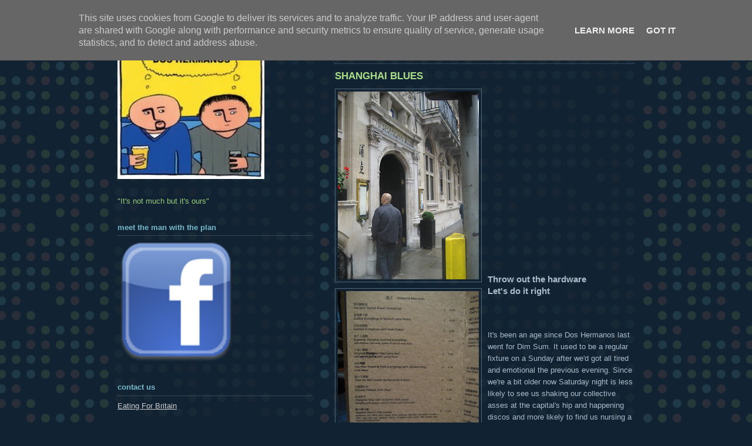

--- FILE ---
content_type: text/html; charset=UTF-8
request_url: http://www.doshermanos.co.uk/2008/08/shanghai-blues.html
body_size: 16230
content:
<!DOCTYPE html PUBLIC "-//W3C//DTD XHTML 1.0 Strict//EN" "http://www.w3.org/TR/xhtml1/DTD/xhtml1-strict.dtd">

<html xmlns="http://www.w3.org/1999/xhtml" xml:lang="en" lang="en">

<head>

  <title>DOS HERMANOS: GO EVERYWHERE, EAT EVERYTHING: SHANGHAI BLUES</title>

  <meta name="description" content="Dos Hermanos: we go everywhere, we eat everything" />
  <meta name="keywords" content="London, World, Restaurants, Eating, Food, Spain, Jamon, Bengali, Welsh, Blog" />
  <script type="text/javascript">(function() { (function(){function b(g){this.t={};this.tick=function(h,m,f){var n=f!=void 0?f:(new Date).getTime();this.t[h]=[n,m];if(f==void 0)try{window.console.timeStamp("CSI/"+h)}catch(q){}};this.getStartTickTime=function(){return this.t.start[0]};this.tick("start",null,g)}var a;if(window.performance)var e=(a=window.performance.timing)&&a.responseStart;var p=e>0?new b(e):new b;window.jstiming={Timer:b,load:p};if(a){var c=a.navigationStart;c>0&&e>=c&&(window.jstiming.srt=e-c)}if(a){var d=window.jstiming.load;
c>0&&e>=c&&(d.tick("_wtsrt",void 0,c),d.tick("wtsrt_","_wtsrt",e),d.tick("tbsd_","wtsrt_"))}try{a=null,window.chrome&&window.chrome.csi&&(a=Math.floor(window.chrome.csi().pageT),d&&c>0&&(d.tick("_tbnd",void 0,window.chrome.csi().startE),d.tick("tbnd_","_tbnd",c))),a==null&&window.gtbExternal&&(a=window.gtbExternal.pageT()),a==null&&window.external&&(a=window.external.pageT,d&&c>0&&(d.tick("_tbnd",void 0,window.external.startE),d.tick("tbnd_","_tbnd",c))),a&&(window.jstiming.pt=a)}catch(g){}})();window.tickAboveFold=function(b){var a=0;if(b.offsetParent){do a+=b.offsetTop;while(b=b.offsetParent)}b=a;b<=750&&window.jstiming.load.tick("aft")};var k=!1;function l(){k||(k=!0,window.jstiming.load.tick("firstScrollTime"))}window.addEventListener?window.addEventListener("scroll",l,!1):window.attachEvent("onscroll",l);
 })();</script><script type="text/javascript">function a(){var b=window.location.href,c=b.split("?");switch(c.length){case 1:return b+"?m=1";case 2:return c[1].search("(^|&)m=")>=0?null:b+"&m=1";default:return null}}var d=navigator.userAgent;if(d.indexOf("Mobile")!=-1&&d.indexOf("WebKit")!=-1&&d.indexOf("iPad")==-1||d.indexOf("Opera Mini")!=-1||d.indexOf("IEMobile")!=-1){var e=a();e&&window.location.replace(e)};
</script><meta http-equiv="Content-Type" content="text/html; charset=UTF-8" />
<meta name="generator" content="Blogger" />
<link rel="icon" type="image/vnd.microsoft.icon" href="https://www.blogger.com/favicon.ico"/>
<link rel="alternate" type="application/atom+xml" title="DOS HERMANOS: GO EVERYWHERE, EAT EVERYTHING - Atom" href="http://www.doshermanos.co.uk/feeds/posts/default" />
<link rel="alternate" type="application/rss+xml" title="DOS HERMANOS: GO EVERYWHERE, EAT EVERYTHING - RSS" href="http://www.doshermanos.co.uk/feeds/posts/default?alt=rss" />
<link rel="service.post" type="application/atom+xml" title="DOS HERMANOS: GO EVERYWHERE, EAT EVERYTHING - Atom" href="https://www.blogger.com/feeds/21993365/posts/default" />
<link rel="alternate" type="application/atom+xml" title="DOS HERMANOS: GO EVERYWHERE, EAT EVERYTHING - Atom" href="http://www.doshermanos.co.uk/feeds/7620665240514002876/comments/default" />
<link rel="stylesheet" type="text/css" href="https://www.blogger.com/static/v1/v-css/1601750677-blog_controls.css"/>
<link rel="stylesheet" type="text/css" href="https://www.blogger.com/dyn-css/authorization.css?targetBlogID=21993365&zx=9faf2887-b014-4231-95bc-3ef2244059d8"/>

  <style type="text/css">

 
   span.fullpost {display:inline;} 


/*
-----------------------------------------------
Blogger Template Style
Name:     Dots Dark
Designer: Douglas Bowman
URL:      www.stopdesign.com
Date:     27 Feb 2004
----------------------------------------------- */

body {
  background:#123 url("http://www.blogblog.com/dots_dark/bg_minidots.gif") 50% 0;
  margin:0;
  padding:0 30px;
  text-align:center;
  font:x-small 'Trebuchet MS',Verdana,Arial,Sans-serif;
  color:#abc;
  font-size:95%
  }


/* Page Structure
----------------------------------------------- */
@media all {

  #content {
    background:url("http://www.blogblog.com/dots_dark/bg_minidots2.gif") no-repeat 250px 50px;
    width:900px;
    margin:0 auto;
    padding:40px 0;
    text-align:left;
    }
  #main {
    width:530px;
    float:right;
    padding:0 0 0 ;
    font-size:85%;
    }
  #main2 {
    background:url("http://www.blogblog.com/dots_dark/bg_minidots2.gif") -100px -100px;
    padding:0 10px 15px;
    }
  #sidebar {
    width:350px;
    float:left;
    font-size:85%;
    padding-bottom:20px;
    }
  #sidebar2 {
    background:url("http://www.blogblog.com/dots_dark/bg_minidots2.gif") 150px -50px;
    padding:15px 10px 15px;
    }
  }
@media handheld {
  #content {
    width:90%;
    }
  #main {
    width:100%;
    float:none;
    }
  #sidebar {
    width:100%;
    float:none;
    }
  #sidebar2 {
    width:100%;
    }
  }


/* Title & Description
----------------------------------------------- */
@media all {
  #blog-title {
    margin:0 0 .5em;
    font:bold 250%/1.4em 'Trebuchet MS',Verdana,Arial,Sans-serif;
    color:#8dd;
    text-transform:lowercase;
    }
  #blog-title a {
    color:#8cc;
    text-decoration:none;
    }
  #description {
    margin:0 0 1.75em;
    color:#9c7;
    }
  #blog-mobile-title {
    display:none;
    }
  #description-mobile {
    display:none;
    }
  }
@media handheld {
  #blog-title {
    display:none;
    }
  #description {
    display:none;
    }
  #blog-mobile-title {
    display:block;
    margin:0 0 .5em;
    font:bold 250%/1.4em 'Trebuchet MS',Verdana,Arial,Sans-serif;
    color:#8dd;
    text-transform:lowercase;
    }
  #blog-mobile-title a {
    color:#8cc;
    text-decoration:none;
    }
  #description-mobile {
    display:block;
    margin:0 0 1.75em;
    color:#9c7;
    }
  }


/* Links
----------------------------------------------- */
a:link {
  color:#CCCCCC;
  }
a:visited {
  color:#da7; 
  }
a:hover {
  color:#fff;
  }
a img {
  border-width:0;
  }


/* Posts
----------------------------------------------- */
.date-header {
  margin:0 0 .75em;
  padding-bottom:.35em;
  border-bottom:1px dotted #567;
  font:bold 100%/1.4em 'Trebuchet MS',Verdana,Arial,Sans-serif;
  text-transform:lowercase;
  color:#7bc;
  }
.post {
  margin:0 0 2.5em;
  line-height:1.6em;
  }
.post-title {
  margin:.25em 0;
  font:bold 130%/1.4em 'Trebuchet MS',Verdana,Arial,Sans-serif;
  color:#ad8;
  }
.post-title a, .post-title strong {
  background:url("http://www.blogblog.com/dots_dark/bg_post_title.gif") no-repeat 0 .25em;
  display:block;
  color:#ad8;
  text-decoration:none;
  padding:0 0 1px 45px;
  }
.post-title a:hover {
  color:#fff;
  }
.post p {
  margin:0 0 .75em;
  }
p.post-footer {
  margin:0;
  text-align:right;
  }
p.post-footer em {
  display:block;
  float:left;
  text-align:left;
  font-style:normal;
  color:#9c7;
  }
a.comment-link {
  /* IE5.0/Win doesn't apply padding to inline elements,
     so we hide these two declarations from it */
  background/* */:/**/url("http://www.blogblog.com/dots_dark/icon_comment.gif") no-repeat 0 .25em;

  padding-left:15px;
  }
html>body a.comment-link {
  /* Respecified, for IE5/Mac's benefit */
  background:url("http://www.blogblog.com/dots_dark/icon_comment.gif") no-repeat 0 .25em;
  padding-left:15px;
  }
.post img {
  margin:0 0 5px 0;
  padding:4px;
  border:1px solid #567;
  }


/* Comments
----------------------------------------------- */
#comments {
  margin:0;
  }
#comments h4 {
  margin:0 0 10px;
  border-top:1px dotted #567;
  padding-top:.5em;
  font:bold 110%/1.4em 'Trebuchet MS',Verdana,Arial,Sans-serif;
  color:#9c7;
  }
#comments-block {
  line-height:1.6em;
  }
.comment-poster {
  background:url("http://www.blogblog.com/dots_dark/icon_comment.gif") no-repeat 2px .35em;
  margin:.5em 0 0;
  padding:0 0 0 20px;
  font-weight:bold;
  color:#9ab;
  }
.comment-body {
  margin:0;
  padding:0 0 0 20px;
  }
.comment-body p {
  margin:0 0 .5em;
  }
.comment-timestamp {
  margin:0 0 .5em;
  padding:0 0 .75em 20px;
  color:#996;
  }
.comment-timestamp a:link {
  color:#996;
  }
.deleted-comment {
  font-style:italic;
  color:gray;
  }

/* More Sidebar Content
----------------------------------------------- */
.sidebar-title {
  margin:2em 0 .75em;
  padding-bottom:.35em;
  border-bottom:1px dotted #567;
  font:bold 100%/1.4em 'Trebuchet MS',Verdana,Arial,Sans-serif;
  text-transform:lowercase;
  color:#7bc;
  }
#sidebar p {
  margin:0 0 .75em;
  line-height:1.6em;
  }
#sidebar ul {
  margin:.5em 0 1em;
  padding:0 0px;
  list-style:none;
  line-height:1.5em;
  }
#sidebar ul li {
  background:url("http://www.blogblog.com/dots_dark/bullet.gif") no-repeat 3px .45em;
  margin:0;
  padding:0 0 5px 15px;
  }
#sidebar p {
  margin:0 0 .6em;
  }


/* Profile
----------------------------------------------- */
.profile-datablock {
  margin:0 0 1em;
  }
.profile-img {
  display:inline;
  }
.profile-img img {
  float:left;
  margin:0 8px 5px 0;
  border:4px solid #345;
  }
.profile-data {
  margin:0;
  line-height:1.5em;
  }
.profile-data strong {
  display:block;
  }
.profile-textblock {
  clear:left;
  }


/* Footer
----------------------------------------------- */
#footer {
  clear:both;
  padding:15px 0 0;
  }
#footer hr {
  display:none;
  }
#footer p {
  margin:0;
  }
  </style>

<meta name='google-adsense-platform-account' content='ca-host-pub-1556223355139109'/>
<meta name='google-adsense-platform-domain' content='blogspot.com'/>

<script type="text/javascript" language="javascript">
  // Supply ads personalization default for EEA readers
  // See https://www.blogger.com/go/adspersonalization
  adsbygoogle = window.adsbygoogle || [];
  if (typeof adsbygoogle.requestNonPersonalizedAds === 'undefined') {
    adsbygoogle.requestNonPersonalizedAds = 1;
  }
</script>

<!-- --><style type="text/css">@import url(https://www.blogger.com/static/v1/v-css/navbar/3334278262-classic.css);
div.b-mobile {display:none;}
</style>

</head>

<body><script type="text/javascript">
    function setAttributeOnload(object, attribute, val) {
      if(window.addEventListener) {
        window.addEventListener('load',
          function(){ object[attribute] = val; }, false);
      } else {
        window.attachEvent('onload', function(){ object[attribute] = val; });
      }
    }
  </script>
<div id="navbar-iframe-container"></div>
<script type="text/javascript" src="https://apis.google.com/js/platform.js"></script>
<script type="text/javascript">
      gapi.load("gapi.iframes:gapi.iframes.style.bubble", function() {
        if (gapi.iframes && gapi.iframes.getContext) {
          gapi.iframes.getContext().openChild({
              url: 'https://www.blogger.com/navbar/21993365?origin\x3dhttp://www.doshermanos.co.uk',
              where: document.getElementById("navbar-iframe-container"),
              id: "navbar-iframe"
          });
        }
      });
    </script>

<!-- Begin #content -->

<div id="content">

  <!-- Begin #main - Contains main-column blog content -->

  <div id="main">

  <div id="main2">

    <a href="http://www.doshermanos.co.uk">SEE OUR LATEST POSTS BY CLICKING HERE OR ON THE HANDSOME HERMANOS...</a><br><br> 

    <h1 id="blog-mobile-title">
      <a href="http://www.doshermanos.co.uk/">
	 DOS HERMANOS: GO EVERYWHERE, EAT EVERYTHING
	 </a>
    </h1>

    <p id="description-mobile">"It's not much but it's ours"</p>



    
  <h2 class="date-header">Sunday, August 31, 2008</h2>
  

         <!-- Begin .post -->

  <div class="post"><a name="7620665240514002876"></a>

         

    <h3 class="post-title">
	 
	 SHANGHAI BLUES
	 
    </h3>
    

         <div class="post-body">
	<p>
      <div style="clear:both;"></div><a onblur="try {parent.deselectBloggerImageGracefully();} catch(e) {}" href="https://blogger.googleusercontent.com/img/b/R29vZ2xl/AVvXsEjyj5EzzLfDIAa_CDSlI6IV46Tf_suKg16rWOX9waD5uhk-gCImUvPj1ZmfaE4cfFNttjTK4WB8CFSfERMAgxaAHj35Oa7lHDqToxGx3pHrx83MS9xZrU0ZINKYOoRKlCl9lDM9JA/s1600-h/Shanghai+Blues+297.jpg"><img style="float:left; margin:0 10px 10px 0;cursor:pointer; cursor:hand;" src="https://blogger.googleusercontent.com/img/b/R29vZ2xl/AVvXsEjyj5EzzLfDIAa_CDSlI6IV46Tf_suKg16rWOX9waD5uhk-gCImUvPj1ZmfaE4cfFNttjTK4WB8CFSfERMAgxaAHj35Oa7lHDqToxGx3pHrx83MS9xZrU0ZINKYOoRKlCl9lDM9JA/s320/Shanghai+Blues+297.jpg" border="0" alt=""id="BLOGGER_PHOTO_ID_5240762760740914082" /></a><br /><a onblur="try {parent.deselectBloggerImageGracefully();} catch(e) {}" href="https://blogger.googleusercontent.com/img/b/R29vZ2xl/AVvXsEj8cUX3hE4pzT2vANn968lMHMy7P1dJNKeakj8u4zjHd0pS9mxJcmP09uq6oMS6-abh6UIn6fsz9qfHyIABLaCk_LH2g1KDrG9Jbn5TdHrM6aNvBqx1H5StAidjeIMyB3XUHkwcWQ/s1600-h/Shanghai+Blues+300.jpg"><img style="float:left; margin:0 10px 10px 0;cursor:pointer; cursor:hand;" src="https://blogger.googleusercontent.com/img/b/R29vZ2xl/AVvXsEj8cUX3hE4pzT2vANn968lMHMy7P1dJNKeakj8u4zjHd0pS9mxJcmP09uq6oMS6-abh6UIn6fsz9qfHyIABLaCk_LH2g1KDrG9Jbn5TdHrM6aNvBqx1H5StAidjeIMyB3XUHkwcWQ/s320/Shanghai+Blues+300.jpg" border="0" alt=""id="BLOGGER_PHOTO_ID_5240762490476632274" /></a><br /><a onblur="try {parent.deselectBloggerImageGracefully();} catch(e) {}" href="https://blogger.googleusercontent.com/img/b/R29vZ2xl/AVvXsEi1DzwNDxYQ20jFDyRD3YpdVNEm9xPUwV2rqDdAQGsZG22Pp87M8Vr_DIbtNYEX8yG8c__yYyHd2aYpvjmc1ouGZ1GCjPOs3FTJgSGutgDwsSkEqzm04UXKjtB7OBlQqWsVsFBJVA/s1600-h/Shanghai+Blues+302.jpg"><img style="float:left; margin:0 10px 10px 0;cursor:pointer; cursor:hand;" src="https://blogger.googleusercontent.com/img/b/R29vZ2xl/AVvXsEi1DzwNDxYQ20jFDyRD3YpdVNEm9xPUwV2rqDdAQGsZG22Pp87M8Vr_DIbtNYEX8yG8c__yYyHd2aYpvjmc1ouGZ1GCjPOs3FTJgSGutgDwsSkEqzm04UXKjtB7OBlQqWsVsFBJVA/s320/Shanghai+Blues+302.jpg" border="0" alt=""id="BLOGGER_PHOTO_ID_5240762193345772162" /></a><br /><a onblur="try {parent.deselectBloggerImageGracefully();} catch(e) {}" href="https://blogger.googleusercontent.com/img/b/R29vZ2xl/AVvXsEhv0JfwhD7H6uxx0t-8Con8VCeav4-jNz8nA1_I93eGBYYBZkL8_qDBMKonyDAvvpYjGdX_kCX6HdMeuDPKzX4xuI5-ohH4_9qdpOsNmpKvFSXuR7SgLWHz94fMBJ4R0UDoSxkCEQ/s1600-h/Shanghai+Blues+303.jpg"><img style="float:left; margin:0 10px 10px 0;cursor:pointer; cursor:hand;" src="https://blogger.googleusercontent.com/img/b/R29vZ2xl/AVvXsEhv0JfwhD7H6uxx0t-8Con8VCeav4-jNz8nA1_I93eGBYYBZkL8_qDBMKonyDAvvpYjGdX_kCX6HdMeuDPKzX4xuI5-ohH4_9qdpOsNmpKvFSXuR7SgLWHz94fMBJ4R0UDoSxkCEQ/s320/Shanghai+Blues+303.jpg" border="0" alt=""id="BLOGGER_PHOTO_ID_5240761733082540674" /></a><br /><a onblur="try {parent.deselectBloggerImageGracefully();} catch(e) {}" href="https://blogger.googleusercontent.com/img/b/R29vZ2xl/AVvXsEg2GZyvAgMSbHLp9vAtJCWWNFyFUWhDK5eV91Jkvi0c_pwlswRDuMs1STn8Y1Jbf3tAnrD9n6YSXJPQnx4J1hoSxjLcn6QaKHzbBTgkIhpXTKevL9kwKiJcYOmm0f7zqvCvS3PKxw/s1600-h/Shanghai+Blues+304.jpg"><img style="float:left; margin:0 10px 10px 0;cursor:pointer; cursor:hand;" src="https://blogger.googleusercontent.com/img/b/R29vZ2xl/AVvXsEg2GZyvAgMSbHLp9vAtJCWWNFyFUWhDK5eV91Jkvi0c_pwlswRDuMs1STn8Y1Jbf3tAnrD9n6YSXJPQnx4J1hoSxjLcn6QaKHzbBTgkIhpXTKevL9kwKiJcYOmm0f7zqvCvS3PKxw/s320/Shanghai+Blues+304.jpg" border="0" alt=""id="BLOGGER_PHOTO_ID_5240761460853897618" /></a><br /><a onblur="try {parent.deselectBloggerImageGracefully();} catch(e) {}" href="https://blogger.googleusercontent.com/img/b/R29vZ2xl/AVvXsEgbMWwnCbrK58qkzMTgv3zUAmYVSB4JIWvlcmEG0uOCscVpykA5k6TvIw_-5aR2J8pbatd4W-YIW0TSIlhnlnL-VdbMIKgnkIqEwaywP7iZqEzf4bcAff-6T1Mrh08laPDwqXqF6Q/s1600-h/Shanghai+Blues+311.jpg"><img style="float:left; margin:0 10px 10px 0;cursor:pointer; cursor:hand;" src="https://blogger.googleusercontent.com/img/b/R29vZ2xl/AVvXsEgbMWwnCbrK58qkzMTgv3zUAmYVSB4JIWvlcmEG0uOCscVpykA5k6TvIw_-5aR2J8pbatd4W-YIW0TSIlhnlnL-VdbMIKgnkIqEwaywP7iZqEzf4bcAff-6T1Mrh08laPDwqXqF6Q/s320/Shanghai+Blues+311.jpg" border="0" alt=""id="BLOGGER_PHOTO_ID_5240761104859330594" /></a><br /><a onblur="try {parent.deselectBloggerImageGracefully();} catch(e) {}" href="https://blogger.googleusercontent.com/img/b/R29vZ2xl/AVvXsEh1FAkO-nhjLl0Ixd9TOSA_9Y13ii2tRB2pUtp0Ut9Hie74Wm786VuMsvbK4vgmS22gwlodaCnS8RRWLpFplxJRJJ7xrl_avyZE2G5WHJ9ftCVCa4-tKc2dGS5gy0-DK549YgeB2w/s1600-h/Shanghai+Blues+314.jpg"><img style="float:left; margin:0 10px 10px 0;cursor:pointer; cursor:hand;" src="https://blogger.googleusercontent.com/img/b/R29vZ2xl/AVvXsEh1FAkO-nhjLl0Ixd9TOSA_9Y13ii2tRB2pUtp0Ut9Hie74Wm786VuMsvbK4vgmS22gwlodaCnS8RRWLpFplxJRJJ7xrl_avyZE2G5WHJ9ftCVCa4-tKc2dGS5gy0-DK549YgeB2w/s320/Shanghai+Blues+314.jpg" border="0" alt=""id="BLOGGER_PHOTO_ID_5240760366944213106" /></a><br /><a onblur="try {parent.deselectBloggerImageGracefully();} catch(e) {}" href="https://blogger.googleusercontent.com/img/b/R29vZ2xl/AVvXsEg0Yihe9JmZ121hbCYLhkoNWs618jXU7e6BQ4UaxZT0wi0EK94fxCFjb9DAhVkwPid8khGaVScR54K-4YDG_w5wdMDS9f6sSrfs-yBgPQ3eFGzrw3BBuaJBCARUayn3UP-7Dt8PsA/s1600-h/Shanghai+Blues+315.jpg"><img style="float:left; margin:0 10px 10px 0;cursor:pointer; cursor:hand;" src="https://blogger.googleusercontent.com/img/b/R29vZ2xl/AVvXsEg0Yihe9JmZ121hbCYLhkoNWs618jXU7e6BQ4UaxZT0wi0EK94fxCFjb9DAhVkwPid8khGaVScR54K-4YDG_w5wdMDS9f6sSrfs-yBgPQ3eFGzrw3BBuaJBCARUayn3UP-7Dt8PsA/s320/Shanghai+Blues+315.jpg" border="0" alt=""id="BLOGGER_PHOTO_ID_5240759877019778610" /></a><br /><a onblur="try {parent.deselectBloggerImageGracefully();} catch(e) {}" href="https://blogger.googleusercontent.com/img/b/R29vZ2xl/AVvXsEgnt0jOzMmmGcEbt4gCx1zEOgpwnEq1H0bIbtisAbUIYs0gdih9qasOfrEa-vHmPDHygejHRRpUdwUZBGLJEhOUy31pUvSSDxhAEaT5WGswmMEAsKhS-VAcPO0sw0QzTTSP29fLcg/s1600-h/Shanghai+Blues+316.jpg"><img style="float:left; margin:0 10px 10px 0;cursor:pointer; cursor:hand;" src="https://blogger.googleusercontent.com/img/b/R29vZ2xl/AVvXsEgnt0jOzMmmGcEbt4gCx1zEOgpwnEq1H0bIbtisAbUIYs0gdih9qasOfrEa-vHmPDHygejHRRpUdwUZBGLJEhOUy31pUvSSDxhAEaT5WGswmMEAsKhS-VAcPO0sw0QzTTSP29fLcg/s320/Shanghai+Blues+316.jpg" border="0" alt=""id="BLOGGER_PHOTO_ID_5240759478530942178" /></a><br /><a onblur="try {parent.deselectBloggerImageGracefully();} catch(e) {}" href="https://blogger.googleusercontent.com/img/b/R29vZ2xl/AVvXsEiRffCJ65s8NI-g3_WLZ0GOTr54kt7IIeTzszDFIMFpXuoIbrfN7lo6N06MTIq4E9YlkRPuhjjUJ_K3fA454wWb5Y3eFGUSEHtsrSGPg8Z_bBTHd1TLYdM09afATZKbRiVJKKpeSA/s1600-h/Shanghai+Blues+318.jpg"><img style="float:left; margin:0 10px 10px 0;cursor:pointer; cursor:hand;" src="https://blogger.googleusercontent.com/img/b/R29vZ2xl/AVvXsEiRffCJ65s8NI-g3_WLZ0GOTr54kt7IIeTzszDFIMFpXuoIbrfN7lo6N06MTIq4E9YlkRPuhjjUJ_K3fA454wWb5Y3eFGUSEHtsrSGPg8Z_bBTHd1TLYdM09afATZKbRiVJKKpeSA/s320/Shanghai+Blues+318.jpg" border="0" alt=""id="BLOGGER_PHOTO_ID_5240759101511181394" /></a><br /><a onblur="try {parent.deselectBloggerImageGracefully();} catch(e) {}" href="https://blogger.googleusercontent.com/img/b/R29vZ2xl/AVvXsEgLqMfQ3o40CEP0SB2BPK6MbvylVwwYadhf4aFYP37VBE7qKoszWRg1Z-9HPe8iFA0UehMppvNxALlmHqq5g1GVncR-FlHsQUtX08EtblJZ5gysQA7v4wvDl1sy08Ih1ar85NmM5A/s1600-h/Shanghai+Blues+319.jpg"><img style="float:left; margin:0 10px 10px 0;cursor:pointer; cursor:hand;" src="https://blogger.googleusercontent.com/img/b/R29vZ2xl/AVvXsEgLqMfQ3o40CEP0SB2BPK6MbvylVwwYadhf4aFYP37VBE7qKoszWRg1Z-9HPe8iFA0UehMppvNxALlmHqq5g1GVncR-FlHsQUtX08EtblJZ5gysQA7v4wvDl1sy08Ih1ar85NmM5A/s320/Shanghai+Blues+319.jpg" border="0" alt=""id="BLOGGER_PHOTO_ID_5240758512153554434" /></a><br /><a onblur="try {parent.deselectBloggerImageGracefully();} catch(e) {}" href="https://blogger.googleusercontent.com/img/b/R29vZ2xl/AVvXsEjNfKULhy4Obk4WjwgT-AXL6QXKHMLS76TO5bB4sRvBDV9jKmrxWA7iGYzDu96JAon5EH3S-7B73szrFx1G48zPgYQT5S7c9TzDIA5sIQ7glAj_BMEr1m8ZwjV-jp70YwDy5sJWxQ/s1600-h/Shanghai+Blues+322.jpg"><img style="float:left; margin:0 10px 10px 0;cursor:pointer; cursor:hand;" src="https://blogger.googleusercontent.com/img/b/R29vZ2xl/AVvXsEjNfKULhy4Obk4WjwgT-AXL6QXKHMLS76TO5bB4sRvBDV9jKmrxWA7iGYzDu96JAon5EH3S-7B73szrFx1G48zPgYQT5S7c9TzDIA5sIQ7glAj_BMEr1m8ZwjV-jp70YwDy5sJWxQ/s320/Shanghai+Blues+322.jpg" border="0" alt=""id="BLOGGER_PHOTO_ID_5240758130616093522" /></a><br /><a onblur="try {parent.deselectBloggerImageGracefully();} catch(e) {}" href="https://blogger.googleusercontent.com/img/b/R29vZ2xl/AVvXsEiYEJG2qIMCpqyPn0eisATTtv6HN9OED5r_kNz1b37HcaRRFbCJ0Jf0oI93FO1bNu8xbcml92_JlwwZLvqHk7hwkRg-ztMnU4Cyh5zKwxTMzAchJvJSnBbQE-k3N7Nq6wJ6bc_qpA/s1600-h/Shanghai+Blues+325.jpg"><img style="float:left; margin:0 10px 10px 0;cursor:pointer; cursor:hand;" src="https://blogger.googleusercontent.com/img/b/R29vZ2xl/AVvXsEiYEJG2qIMCpqyPn0eisATTtv6HN9OED5r_kNz1b37HcaRRFbCJ0Jf0oI93FO1bNu8xbcml92_JlwwZLvqHk7hwkRg-ztMnU4Cyh5zKwxTMzAchJvJSnBbQE-k3N7Nq6wJ6bc_qpA/s320/Shanghai+Blues+325.jpg" border="0" alt=""id="BLOGGER_PHOTO_ID_5240757566031703650" /></a><br /><a onblur="try {parent.deselectBloggerImageGracefully();} catch(e) {}" href="https://blogger.googleusercontent.com/img/b/R29vZ2xl/AVvXsEiCleo3dzYy5pSGz2cFV9REPS2O3g3IYzslpho_Euiof5TthReCuEz2syTRzADBFttFxYJRiCesty_X1oSF-Scu4jz7wP52JuBb18scNBp7ROT56B-ZvLXf-6iFZdglDzMwvfpNDg/s1600-h/Shanghai+Blues+330.jpg"><img style="float:left; margin:0 10px 10px 0;cursor:pointer; cursor:hand;" src="https://blogger.googleusercontent.com/img/b/R29vZ2xl/AVvXsEiCleo3dzYy5pSGz2cFV9REPS2O3g3IYzslpho_Euiof5TthReCuEz2syTRzADBFttFxYJRiCesty_X1oSF-Scu4jz7wP52JuBb18scNBp7ROT56B-ZvLXf-6iFZdglDzMwvfpNDg/s320/Shanghai+Blues+330.jpg" border="0" alt=""id="BLOGGER_PHOTO_ID_5240757040138505938" /></a><br /><br /><h3><b>Throw out the hardware<br />Let's do it right</b></h3><br /><br />It's been an age since Dos Hermanos last went for Dim Sum.  It used to be a regular fixture on a  Sunday after we'd got all tired and emotional the previous evening.  Since we're a bit older now  Saturday night is less likely to see us shaking our collective asses at the capital's hip and happening discos and more likely to find us nursing a pint of mild in a quiet pub contemplating an evening of Pork Pie, repeats of Dad's Army and a nice cup of tea.<br /><br />Today was different.  We had temporarily retired the slippers last night and went out with our mutual buddy Scott for another enjoyable meal at 12 Temple Place.  We'd had a few pints and a few bottles of wine, not a massive amount, but enough to convince us that some restorative Chinese tea and dumplings was in order.<br /><br />For reasons unknown we had never tried Shanghai Blues in High Holborn before.   Maybe it was the mixed reviews the place got when it opened three or so years ago, maybe it was its odd location just outside the West End.  Whatever the reason we enjoyed some of the best Dim Sum we've had  since Pearl Liang.  <br /><br />Everything was freshly prepared and was characterized by the excellent dough for the dumplings and the expert deep frying.  Although not as creative as say, Hakkasan, there's still enough on the menu to differentiate it from the mostly dire Chinatown norm.  And the execution was much better.<br /><br />Char Siu Bao were small, light, fluffy buns – very different to the usually heavy and doughy examples one usually gets.  Sichuan Filleted Pork chop was strips of the meat and fat in a rich sauce enlivened by Sichuan peppercorns.  Lamb dumplings came with an unctuous stew of that meat that spoke of long slow braising.  The classic Xiao Long Bao was a bit short on the stock front but weren't bad at all.<br /><br />There was a clever twist to the usually prosaic Turnip cake which had been cubed and deep-fried so that the outside was crisp and the inside was soft and creamy. I felt it was only slightly spoiled by the mixture of greens, bacon and beansprouts that was piled on top and which were a little greasy.  <br /><br />A deft hand with the deep frying meant that dishes such as Crispy Yam Cuttlefish stuffed with Masago (fish roe) and Yam Croquettes were actually crispy and grease free.  <br /><br />Dumpling fillings gave us fewer wow moments but the tastes were so clean and un-claggy that we managed to put away maybe twelve (possibly more) dishes without feeling overfull. There was also none of the dreaded dry-mouth syndrome showing that the kitchen doesn't need to use MSG,  <br /><br />Unusually, if you have tea, you have to order a pot per person but they keep topping it up (as they should) and I suppose they're still paying back the cost of decorating the place (think Hakkasan-lite).   Speaking of cost, Shanghai Blues is more expensive than your run-of-the-mill Dim Sum joint. Quality costs though and having a well-paced, excellent lunch and still being able to walk out of the restaurant nicely replete without a heavy bloated feeling was worth every penny.<div style="clear:both; padding-bottom:0.25em"></div><p class="blogger-labels">Labels: <a rel='tag' href="http://www.doshermanos.co.uk/search/label/Chinese">Chinese</a>, <a rel='tag' href="http://www.doshermanos.co.uk/search/label/Dim%20Sum">Dim Sum</a>, <a rel='tag' href="http://www.doshermanos.co.uk/search/label/LONDON">LONDON</a>, <a rel='tag' href="http://www.doshermanos.co.uk/search/label/Shanghai%20Blues">Shanghai Blues</a></p>

 
      <!-- AddThis Button BEGIN -->
      <script type="text/javascript">addthis_pub  = 'hermanouno';</script>
      <a href="http://www.addthis.com/bookmark.php" onmouseover="return addthis_open(this, '', 'http://www.doshermanos.co.uk/2008/08/shanghai-blues.html', 'SHANGHAI BLUES')" onmouseout="addthis_close()" onclick="return addthis_sendto()"><img src="http://s9.addthis.com/button1-share.gif" width="125" height="16" border="0" alt="" /></a><script type="text/javascript" src="http://s7.addthis.com/js/152/addthis_widget.js"></script>
      <!-- AddThis Button END -->
      <a href='http://www.stumbleupon.com/submit?url=http://www.doshermanos.co.uk/2008/08/shanghai-blues.html&title=SHANGHAI BLUES'><img border="0" src="https://blogger.googleusercontent.com/img/b/R29vZ2xl/AVvXsEgkE2p7t3s3cPn_r8QIKsQcEVvcUwOgQoQyp1Y_z3Q6Zba_qdMV14p8G2xUQJN7Qsh-FIuhyndNTbtCl8DPLYuf_TsqJgCpdEcGqe3nFLqCR92vc-W1eRMuMST-fXMf0umHJVOiIA/s400/su_micro.gif" alt="Stumble Upon Toolbar" /></a>
   </p>

    </div>

        <p class="post-footer">

      <em>posted by Hermano 1 @ <a href="http://www.doshermanos.co.uk/2008/08/shanghai-blues.html" title="permanent link">7:43 pm</a></em>&nbsp;

       <span class="item-action"><a href="https://www.blogger.com/email-post/21993365/7620665240514002876" title="Email Post"><img class="icon-action" alt="" src="https://resources.blogblog.com/img/icon18_email.gif" height="13" width="18"/></a></span><span class="item-control blog-admin pid-1877048627"><a style="border:none;" href="https://www.blogger.com/post-edit.g?blogID=21993365&postID=7620665240514002876&from=pencil" title="Edit Post"><img class="icon-action" alt="" src="https://resources.blogblog.com/img/icon18_edit_allbkg.gif" height="18" width="18"></a></span>

    </p>

    </div>

  <!-- End .post -->

        <!-- Begin #comments -->
 
  <div id="comments">

	<a name="comments"></a>

        <h4>1 Comments:</h4>

        <dl id="comments-block">
      

      <dt class="comment-poster" id="c4997355269969844486"><a name="c4997355269969844486"></a>

        <span style="line-height:16px" class="comment-icon anon-comment-icon"><img src="https://resources.blogblog.com/img/anon16-rounded.gif" alt="Anonymous" style="display:inline;" /></span>&nbsp;<span class="anon-comment-author">Anonymous</span> said...

      </dt>

      <dd class="comment-body">

        <p>I totally agree. This is great dim sum and the quality of the food in general is excellent. Do not miss this if you have a chance to come here.</p>

      </dd>

      <dd class="comment-timestamp"><a href="#c4997355269969844486" title="comment permalink">Friday, October 09, 2009 10:51:00 pm</a>
	  <span class="item-control blog-admin pid-1863770199"><a style="border:none;" href="https://www.blogger.com/comment/delete/21993365/4997355269969844486" title="Delete Comment" ><span class="delete-comment-icon">&nbsp;</span></a></span>
      </dd>

      

    </dl>
		<p class="comment-timestamp">
    <a class="comment-link" href="https://www.blogger.com/comment/fullpage/post/21993365/7620665240514002876" onclick="window.open(this.href, 'bloggerPopup', 'toolbar=0,scrollbars=1,location=0,statusbar=1,menubar=0,resizable=1,width=400,height=450');return false;">Post a Comment</a>
    </p>
    	    
    

     <p class="comment-timestamp">
     <a href="http://www.doshermanos.co.uk/">&lt;&lt; Home</a>
     </p>
     </div>

    

  <!-- End #comments -->


  

  <span class='blog-paging-control-container'><a class='blog-paging-control' href='http://www.doshermanos.co.uk/2008/09/raizes-hackney-road-brazilian.html'>Newer&rsaquo;</a>&nbsp;&nbsp;<a class='blog-paging-control' href='http://www.doshermanos.co.uk/2008/08/kastoori-top-notch-vegetarian-indian-in.html'>&lsaquo;Older</a></span>
  
  </div>

</div>

<!-- End #main -->

<!-- Begin #sidebar -->

<div id="sidebar"><div id="sidebar2">

    <h1 id="blog-title">
    
        <a href="http://www.doshermanos.co.uk/"></a>
    
    <!--DOS HERMANOS: GO EVERYWHERE, EAT EVERYTHING-->
    <a href="http://www.doshermanos.co.uk/">
    <img src="https://blogger.googleusercontent.com/img/b/R29vZ2xl/AVvXsEgHml9NxAzl9Zeg9ozPlZKk_kbApTBg6tF1zLTNTzQwmLM2sKxW2u4-dW0MQYULAgl87boEF2SSIVr0Qcu6yFRIAWhOLTGkSAp3RJ3XDvjVpIJNZyCXUoxzDO8TKn75XambqSb2OA/s320/Dos+Hermanos.jpg" width="250" height="250" alt="Dos Hermanos" title="Dos Hermanos: GO EVERYWHERE, EAT EVERYTHING"/>
    <!--<img src="https://blogger.googleusercontent.com/img/b/R29vZ2xl/AVvXsEjCQlq5RFfduErpuXef-T5V8tRAGKBrf5Z4dS4hCYzsf6MyXk4mkjkm-w6x1xw2rEoVqkOTEVQVtr5g8Kxo6UFRo9N5LsgENPJRpV9CaypHLEOt3GPGsX-GhsyCO1R9RpA0U3od3Q/s400/Dos+Hermanos.jpg" width="250" height="250" alt="Dos Hermanos" title="Dos Hermanos: GO EVERYWHERE, EAT EVERYTHING"/>-->
    <!--<img src="https://blogger.googleusercontent.com/img/b/R29vZ2xl/AVvXsEh3ZHUfRCt-ZQLRjh75rw48EcNwY7x5n2KG1MxAyT_AwbhyphenhyphenbHFLz0o-IVcSk7rIx6cxAN7K0NoBWgBlRpGtmyAFnzmYZuHi4Dsk7pbF99hyAE7avRvWWdmpo8t_wy-GLICWYgZiNg/s400/Dos+Hermanos+Happy+New+Year.jpg width="250" height="250" alt="Dos Hermanos" title="Dos Hermanos: GO EVERYWHERE, EAT EVERYTHING"/>-->
    </a>
    
    </h1>

  <p id="description">"It's not much but it's ours"</p>

  <!--
  <h2 class="sidebar-title">Search Dos Hermanos in London and the South East</h2>
  <ul></ul> 
  <script src="http://gmodules.com/ig/ifr?url=http://www.google.com/coop/api/008494792158183624125/cse/9ywjitzsxaa/gadget&amp;synd=open&amp;w=320&amp;h=75&amp;title=&amp;border=%23ffffff%7C3px%2C1px+solid+%23999999&amp;output=js"></script>
  -->

  <!-- Begin #profile-container -->
  <!-- <div id='profile-container'>
<h2 class='sidebar-title'>Contributors</h2>
<ul class='profile-datablock'>
<li class='profile-link'><a rel='author' href='https://www.blogger.com/profile/00317059903586211224'>Hermano 2</a></li>
<li class='profile-link'><a rel='author' href='https://www.blogger.com/profile/17117466932069085627'>Hermano 1</a></li>
</ul>
</div>
 -->
  <!-- End #profile -->

  <h2 class="sidebar-title">Meet the man with the plan</h2> 
  <a href="http://www.facebook.com/pages/Simon-Majumdar/154172687984064" title="looks like a linebacker and cooks like a ballerina...heh...great line, great line..."><img src="https://blogger.googleusercontent.com/img/b/R29vZ2xl/AVvXsEiv25IaEVlr3gblzVFSW-WTQTnpQsv5eJeNvIGMNXZSl9RWVj7f3MGWljMDjIX5QGjSqRKGxeahYZ0C5FsVfgIBud2G6b6dpORYSSK-EkuCGB-xqSDiiP-oVsyjG9vkupWvXRneZw/s400/FaceBook_128x128.png" WIDTH=200 HEIGHT=210/></a>

  <h2 class="sidebar-title">Contact Us</h2> 
  <a href="mailto:doshermanos@doshermanos.co.uk?subject=Eat My Globe">Eating For Britain</a>

  <h2 class="sidebar-title">Who we are</h2>
  <a href="http://www.blogger.com/profile/17117466932069085627">Harold</a>&nbsp
  <a href="http://www.blogger.com/profile/00317059903586211224">Kumar</a>&nbsp 

  <h2 class="sidebar-title">Twittering</h2>
  <a href='http://twitter.com/HERMANOPRIMERO'/>HP</a>
  <a href='http://twitter.com/SimonMajumdar'/>HS</a>

  <h2 class="sidebar-title">Come join us on Facebook</h2>
  <a href='http://www.facebook.com/group.php?gid=53946113799'><img alt='Facebook' border='1' src='http://b.static.ak.fbcdn.net/images/share/facebook_share_icon.gif'/> Dine with Dos Hermanos</a>

  <h2 class="sidebar-title">Some London Restaurants</h2>
  <a href="http://www.doshermanos.co.uk/2010/05/brasserie-joel-quelle-surprise.html">Brasserie Joel</a>
  <a href="http://www.doshermanos.co.uk/2010/03/old-brewery-theres-terrific-draught-in.html">The Old Brewery</a>
  <a href="http://www.doshermanos.co.uk/2010/02/bistrot-bruno-loubet-textbook.html">Bistrot Bruno Loubet</a>
  <a href="http://www.doshermanos.co.uk/2010/02/canton-arms-doing-lambeth-waddle.html">Canton Arms</a>
  <a href="http://www.doshermanos.co.uk/2010/02/caravan-trailer-happiness-for-brunch.htm">Caravan</a>
  <a href="http://www.doshermanos.co.uk/2010/01/wiltons-to-manner-born.html">Wilton's</a>
  <a href="http://www.doshermanos.co.uk/2009/12/dean-street-townhouse-please-can-i-have.html">Dean Street Townhouse</a>
  <a href="http://www.doshermanos.co.uk/2009/11/pizza-east-east-end-pie.html">Pizza East</a>
  <a href="http://www.doshermanos.co.uk/2009/10/hix-old-english.html">Hix</a>
  <a href="http://www.doshermanos.co.uk/2009/08/needoo-grill-new-tayyab-on-new-road.html">Needoo Grill</a>
  <a href="http://www.doshermanos.co.uk/2009/05/prince-of-wales-right-royal-repast_19.html">Prince of Wales</a>
  <a href="http://www.doshermanos.co.uk/2009/06/racine-no-tragedy.html">Racine</a>
  <a href="http://www.doshermanos.co.uk/2009/04/ledbury-high-on-hill.html">The Ledbury</a>
  <a href="http://www.doshermanos.co.uk/2009/02/hawksmoor-hamburger-at-last-decent.html">Hawksmoor Hamburger</a>
 
  <h2 class="sidebar-title">Some favourite places to knock back a Cocktail or two</h2>
  <a href="http://www.doshermanos.co.uk/2009/10/londons-best-bars-dream-team-at-hix.html">Mark's Bar</a>
  <a href="http://www.doshermanos.co.uk/2009/07/69-colbrooke-row-hitting-it-out-of-park.html">69 Colebrooke Row</a>
  <a href="http://www.doshermanos.co.uk/2008/11/rules-game-on-at-londons-best-new-bar.html">The Cocktail Bar...Upstairs at Rules</a>
  <a href="http://www.doshermanos.co.uk/2008/07/lounge-bohemia-londons-best-kept-bar.html">Lounge Bohemia</a>
  <a href="http://www.doshermanos.co.uk/2006/07/hawksmoor-redux-and-bit-of-bread-wine.html">Hawksmoor</a>
  <a href="http://www.doshermanos.co.uk/2008/12/callooh-callay-one-for-skinny-jeaned.html">Callooh Callay</a>
  <a href="http://www.doshermanos.co.uk/2006/08/sosho-bloomsbury-fix-and-pasty-ever.html">Sosho</a>
  <a href="http://www.doshermanos.co.uk/2008/06/dos-hermano-sunday.html">How we roll in our crib</a>
  <a href="http://www.doshermanos.co.uk/2008/12/christmas-2008-dh-overindulge-shock.html">Casa Pratip</a>

  <h2 class="sidebar-title">Food of the Gods (our Gods)</h2>
  <a href="http://www.doshermanos.co.uk/2009/11/mcdermottsfine-fish-and-chips-in.html">McDermott's</a>
  <a href="http://www.doshermanos.co.uk/2009/08/something-fishy-this-way-comes.html">Something Fishy</a>
  <a href="http://www.doshermanos.co.uk/2009/07/poseidon-ye-gods-good-fish-chips-in.html">Poseidon</a>
  <a href="http://www.doshermanos.co.uk/2009/06/crown-fish-chip-bar-prat-on-pratt-st.html">Crown Fish & Chip Bar</a>
  <a href="http://www.doshermanos.co.uk/2009/05/fishers-fulhams-finest.html">Fisher's</a>
  <a href="http://www.doshermanos.co.uk/2009/03/chippy-how-ironic.html">The Chippy</a>
  <a href="http://www.doshermanos.co.uk/2009/02/kennedys-when-is-bargain-lunch-not.html">Kennedy's</a>
  <a href="http://www.doshermanos.co.uk/2009/02/magpie-cafe-lining-up-for-fish-chips-in.html">The Magpie Cafe</a>
  <a href="http://www.doshermanos.co.uk/2009/01/eating-for-britain-best-fish-chips-in.html">Anstruther Fish Bar (Fish and Chip Shop of the Year 2008-2009)</a>
  <a href="http://www.doshermanos.co.uk/2009/01/seafish-and-eat-it-unfortunately.html">Seafish</a>
  <a href="http://www.doshermanos.co.uk/2008/12/laughing-halibut-first-fish-chips-for.html">The Laughing Halibut</a>
  <a href="http://www.doshermanos.co.uk/2008/12/golden-fish-bar-tip-top-in-farringdon.html">Golden Fish Bar</a>
  <a href="http://www.doshermanos.co.uk/2008/10/toffsmatzod-in-muswell-hill.html">Toff's</a>
  <a href="http://www.doshermanos.co.uk/2008/08/fish-central.html">Fish Central</a>
  <a href="http://www.doshermanos.co.uk/2008/08/fishery-fish-bar.html">The Fishery Fish Bar</a>
  <a href="http://www.doshermanos.co.uk/2008/08/nautilus.html">Nautilus</a>
  <a href="http://www.doshermanos.co.uk/2008/07/rock-sole-plaice.html">The Rock & Sole Plaice</a>
  <a href="http://www.doshermanos.co.uk/2008/07/ark-fish-restaurant.html">Ark Fish Restaurant</a>
  <a href="http://www.doshermanos.co.uk/2008/04/fish-club.html">Fish Club</a>
  <a href="http://www.doshermanos.co.uk/2008/03/where-sailor-spend-his-hard-earned-pay.html">Olley's</a>
  <a href="http://www.doshermanos.co.uk/2008/03/two-brothers.html">Two Brothers</a>
  <a href="http://www.doshermanos.co.uk/2008/02/toms-place.html">Tom's Place</a>
  <a href="http://www.doshermanos.co.uk/2008/02/fish-bone.html">Fish Bone</a>
  <a href="http://www.doshermanos.co.uk/2008/01/north-sea-fish-battering-it-old-school.html">North Sea Fish</a>
  <a href="http://www.doshermanos.co.uk/2007/12/toms-kitchen-goodbye-mr-tom.html">Tom's Kitchen</a>
  <a href="http://www.doshermanos.co.uk/2007/07/fish-house.html">Fish House</a>
  <a href="http://www.doshermanos.co.uk/2007/06/seashell.html">Seafrsh</a>
  <a href="http://www.doshermanos.co.uk/2007/05/geales-drive-west-on-sunset-to-sea.html">Geales</a>
  <a href="http://www.doshermanos.co.uk/2007/03/bury-my-heart-at-walmersley-chippy-lets.html">Walmersey Chippy</a>
  <a href="http://www.doshermanos.co.uk/2007/01/fryers-delight-chelseas-had-her-chips.html">Fryers Delight</a>
  <a href="http://www.doshermanos.co.uk/2006/10/sea-shell-battered-mugged-more-like.html">Sea Shell</a>
  <a href="http://www.doshermanos.co.uk/2006/07/masters-superfish-i-would-love-to-tour.html">Masters Superfish</a>
  <a href="http://www.doshermanos.co.uk/2006/06/drive-west-on-sunset-to-sea-well-not.html">Golden Hind</a>
  <a href="http://www.doshermanos.co.uk/2006/05/faulkners-requiem-for-chippie-i-am.html">Faulkners</a>
  <a href="http://www.doshermanos.co.uk/2006/02/chip-shop-boys-there-is-indeed-no.html">Listerdale Fish Bar</a>

  <h2 class="sidebar-title">Maps</h2>
  <a href="http://maps.google.co.uk/maps/ms?ie=UTF8&num=3000&hl=en&msa=0&msid=107661223697332297466.00044a96a6dc1c2f6bb2c&ll=51.520493,-0.123596&spn=0.116427,0.355682&z=12" target="_blank">Blighty</a>
  <a href="http://maps.google.co.uk/maps/ms?ie=UTF8&amp;hl=en&amp;msa=0&amp;msid=107661223697332297466.00044ed6610f4b240d396&amp;ll=40.178873,-99.052734&amp;spn=32.098994,56.25&amp;z=4&amp;source=embed">Not Blighty</a>

  <h2 class="sidebar-title">Feed Me</h2>
  <ul></ul> 
  <!-- AddThis Feed Button BEGIN -->
  <a href="http://www.addthis.com/feed.php?pub=hermanouno&h1=http%3A%2F%2Fwww.doshermanos.co.uk%2Fatom.xml&t1=" title="Subscribe using any feed reader!"><img src="http://s9.addthis.com/button1-fd.gif" width="125" height="16" border="0" alt="AddThis Feed Button" /></a>
  <!-- AddThis Feed Button END -->

 <h2 class="sidebar-title">Previously on Dos Hermanos...</h2>
  <ul id="recently">
   
     <li><a href="http://www.doshermanos.co.uk/2008/08/kastoori-top-notch-vegetarian-indian-in.html">KASTOORI: TOP NOTCH VEGETARIAN INDIAN IN TOOTING</a></li>
   
     <li><a href="http://www.doshermanos.co.uk/2008/08/lutong-pinoy-filipino-flop-in-earls.html">LUTONG PINOY: FILIPINO FLOP IN EARLS COURT</a></li>
   
     <li><a href="http://www.doshermanos.co.uk/2008/08/murano.html">MURANO</a></li>
   
     <li><a href="http://www.doshermanos.co.uk/2008/08/gammon-on-sunday.html">GAMMON ON A SUNDAY</a></li>
   
     <li><a href="http://www.doshermanos.co.uk/2008/08/fish-central.html">FISH CENTRAL</a></li>
   
     <li><a href="http://www.doshermanos.co.uk/2008/08/missouri-angel-steak-in-city_21.html">MISSOURI ANGEL: STEAK IN THE CITY</a></li>
   
     <li><a href="http://www.doshermanos.co.uk/2008/08/bacchus-we-hope-you-like-our-new.html">BACCHUS: WE HOPE YOU LIKE OUR NEW DIRECTION</a></li>
   
     <li><a href="http://www.doshermanos.co.uk/2008/08/fishery-fish-bar.html">THE FISHERY FISH BAR</a></li>
   
     <li><a href="http://www.doshermanos.co.uk/2008/08/i-gotta-say-it-was-good-day.html">I GOTTA SAY IT WAS A GOOD DAY</a></li>
   
     <li><a href="http://www.doshermanos.co.uk/2008/08/czech-and-slovak-club-dumplings-that.html">CZECHOSLOVAK NATIONAL HOUSE CLUB RESTAURANT: THE D...</a></li>
   
   <a href="http://majbros.blogspot.com">See what we've been shoving down our throats recently</a> 
  </ul>
  

   <h2 class="sidebar-title">What The Papers Say</h2>
    <ul>
     <li>"If sites were shops egullet would be Selfridges, a massive department store trying to cater to all tastes. Sometimes, though, I want a boutique operation. Top of these is Dos Hermanos, the blog of the two half-Bengali half-Welsh Majumdar brothers, who eat out more than is strictly necessary and write very well about it." Jay Rayner (Guardian)</li>
    </ul> 

   <h2 class="sidebar-title">Our fans speak</h2>
    <ul>
     <li>"these guys are the don daddas of London eating blogging" viktorvaughn</li>
     <li>"Simon M and his bro. have got to be the rock gods of the UK food blog" Harters</li>
     <li>"What a pair of idiots you two are - who asked your opinion and for your tedious website to appear when i googled this restaurant!" Galloping Gourmet</li>
     <!--<li>"Punchily written and stylishly designed, recording two food lovers' experiences" Top Food Websites (Good Food Guide 2008)-->
     <li>"Two guys who write reviews about mostly London restaurants. They are a bit up their own arses but an interesting read anyways" Anonymous</li>
     <!--<li>"i think that the imbecil that wrote this 1st don t understand anything about food..." Anonymous (about HP)</li>--> 
     <!--<li>"obviously you have a palate of an heathen..and the knowledge of eating out of an idiot...stick to transport cafe's the food you understand...</li>-->
    </ul> 

   <h2 class="sidebar-title">Favourite Things('61)</h2>
   <ul>
    <p><a href="http://www.amazon.co.uk/Eating-Britain-Journey-Heart-Nation/dp/1848542267/ref=ntt_at_ep_dpi_2" title="I'm not fat - I'm just big-boned"><img src="https://blogger.googleusercontent.com/img/b/R29vZ2xl/AVvXsEgfUhucBkAaj4yORK3FtVaW7hWonYa7bZfCXh543U3YipLyIHkZ-JrvS2udZNRU7VYUonh-0cJGy1JooJ7buD4imLwQHfK0-et7QYWgwAe7jyWUhJnDU7bGyS6-a37h13qNLej4hg/s320/Eating%C3%90Britain.jpg" WIDTH=170 HEIGHT=230/></a></p>
    <p><a href="http://www.simonmajumdar.co.uk/" title="Click on me or else the pie dies" ><img src="https://blogger.googleusercontent.com/img/b/R29vZ2xl/AVvXsEjbfLI5kzKP8ohhJK5bamqD0W2iH1gY_Otu6V5UZOIv2qZMotB4MWn8kjZhGQ2tNF5tSdu3qjRl_GvOzOIGgEA_JxazHJ96-vvy8rEmL_qjSkfPBTbieOSOuQ-bHAotghndIFUU7Q/s400/ImGoingToEatYou.jpg" WIDTH=170 HEIGHT=230/></a></p>
    <p><a href="http://www.amazon.co.uk/Eat-My-Globe-Everywhere-Everything/dp/1416576029/ref=sr_1_1?ie=UTF8&s=books&qid=1226706772&sr=8-1"><img src="https://blogger.googleusercontent.com/img/b/R29vZ2xl/AVvXsEjwTLQ_pCReEqpdN6NpQlUR-Sse4gS2tPAn4IPVLv_zFiG1-1_Hlfn91_2suElR0ncxoURScNZpvV7YR9w8k4FemaqQFXalOHi4qE8n_vY8L2MvFihDWYjlPCORCGS1SPcOkNcivg/s400/Eat_My_Globe.jpg" WIDTH=170 HEIGHT=230/></a></p>
    <p><a href="http://www.myspace.com/lordsofflatbush"><img src="https://blogger.googleusercontent.com/img/b/R29vZ2xl/AVvXsEi9GQZ8hHtFBv1kbYXIrqYVm6sztCy5FFY-g8i-Q9L_smHIvwhyphenhyphenRCJrF7phnXgRLmEQ5jsZZKzrvFqxt2db04dnoHYKiB38QrYzYLTuVjqKH0AH0rh_nAqZT5BoQr3ivx7qFVNoFQ/s320/LOFB.jpg" WIDTH=170 HEIGHT=130/></a></p>
    <p><a href="http://steelydan.com/"><img src="https://blogger.googleusercontent.com/img/b/R29vZ2xl/AVvXsEiKyKUIA-q3OaQwv_I1vKb6vxYSUcOd79K5qQZrQ5UMpJkUgw3xRMFcAWeu97-JZt4WkwKX18hH9XTFwyaRcSBG0YS9Rk_lHu7CtgDgopQPjK4AtnXfC0eDuk_dlnwC5-BZPUPttQ/s320/SD.jpg" WIDTH=170 /></a></p>
    <p><a href="http://www.mouthfulsfood.com/forums"><img src="https://blogger.googleusercontent.com/img/b/R29vZ2xl/AVvXsEinPIVbm7Vctd5wbR1kzWudhTVl8cmcEwGKoFcN2aIU6nt7CPfmq0pB_FGnodqAcbiTr4EM5YdswE90HIa2WHuYKfCducQsS2Wh_fIBGPssewN54dcEEu-3ABs_uEhR9t-oa5zkxg/s320/mouthfuls.jpg"/></a></p>
   </ul> 

   <h2 class="sidebar-title">Archives</h2>
   <ul class="archive-list">
    

     <li><a href="http://www.doshermanos.co.uk/2006/02/">February 2006</a></li>
    

     <li><a href="http://www.doshermanos.co.uk/2006/03/">March 2006</a></li>
    

     <li><a href="http://www.doshermanos.co.uk/2006/04/">April 2006</a></li>
    

     <li><a href="http://www.doshermanos.co.uk/2006/05/">May 2006</a></li>
    

     <li><a href="http://www.doshermanos.co.uk/2006/06/">June 2006</a></li>
    

     <li><a href="http://www.doshermanos.co.uk/2006/07/">July 2006</a></li>
    

     <li><a href="http://www.doshermanos.co.uk/2006/08/">August 2006</a></li>
    

     <li><a href="http://www.doshermanos.co.uk/2006/09/">September 2006</a></li>
    

     <li><a href="http://www.doshermanos.co.uk/2006/10/">October 2006</a></li>
    

     <li><a href="http://www.doshermanos.co.uk/2006/11/">November 2006</a></li>
    

     <li><a href="http://www.doshermanos.co.uk/2006/12/">December 2006</a></li>
    

     <li><a href="http://www.doshermanos.co.uk/2007/01/">January 2007</a></li>
    

     <li><a href="http://www.doshermanos.co.uk/2007/02/">February 2007</a></li>
    

     <li><a href="http://www.doshermanos.co.uk/2007/03/">March 2007</a></li>
    

     <li><a href="http://www.doshermanos.co.uk/2007/04/">April 2007</a></li>
    

     <li><a href="http://www.doshermanos.co.uk/2007/05/">May 2007</a></li>
    

     <li><a href="http://www.doshermanos.co.uk/2007/06/">June 2007</a></li>
    

     <li><a href="http://www.doshermanos.co.uk/2007/07/">July 2007</a></li>
    

     <li><a href="http://www.doshermanos.co.uk/2007/08/">August 2007</a></li>
    

     <li><a href="http://www.doshermanos.co.uk/2007/09/">September 2007</a></li>
    

     <li><a href="http://www.doshermanos.co.uk/2007/10/">October 2007</a></li>
    

     <li><a href="http://www.doshermanos.co.uk/2007/11/">November 2007</a></li>
    

     <li><a href="http://www.doshermanos.co.uk/2007/12/">December 2007</a></li>
    

     <li><a href="http://www.doshermanos.co.uk/2008/01/">January 2008</a></li>
    

     <li><a href="http://www.doshermanos.co.uk/2008/02/">February 2008</a></li>
    

     <li><a href="http://www.doshermanos.co.uk/2008/03/">March 2008</a></li>
    

     <li><a href="http://www.doshermanos.co.uk/2008/04/">April 2008</a></li>
    

     <li><a href="http://www.doshermanos.co.uk/2008/05/">May 2008</a></li>
    

     <li><a href="http://www.doshermanos.co.uk/2008/06/">June 2008</a></li>
    

     <li><a href="http://www.doshermanos.co.uk/2008/07/">July 2008</a></li>
    

     <li><a href="http://www.doshermanos.co.uk/2008/08/">August 2008</a></li>
    

     <li><a href="http://www.doshermanos.co.uk/2008/09/">September 2008</a></li>
    

     <li><a href="http://www.doshermanos.co.uk/2008/10/">October 2008</a></li>
    

     <li><a href="http://www.doshermanos.co.uk/2008/11/">November 2008</a></li>
    

     <li><a href="http://www.doshermanos.co.uk/2008/12/">December 2008</a></li>
    

     <li><a href="http://www.doshermanos.co.uk/2009/01/">January 2009</a></li>
    

     <li><a href="http://www.doshermanos.co.uk/2009/02/">February 2009</a></li>
    

     <li><a href="http://www.doshermanos.co.uk/2009/03/">March 2009</a></li>
    

     <li><a href="http://www.doshermanos.co.uk/2009/04/">April 2009</a></li>
    

     <li><a href="http://www.doshermanos.co.uk/2009/05/">May 2009</a></li>
    

     <li><a href="http://www.doshermanos.co.uk/2009/06/">June 2009</a></li>
    

     <li><a href="http://www.doshermanos.co.uk/2009/07/">July 2009</a></li>
    

     <li><a href="http://www.doshermanos.co.uk/2009/08/">August 2009</a></li>
    

     <li><a href="http://www.doshermanos.co.uk/2009/09/">September 2009</a></li>
    

     <li><a href="http://www.doshermanos.co.uk/2009/10/">October 2009</a></li>
    

     <li><a href="http://www.doshermanos.co.uk/2009/11/">November 2009</a></li>
    

     <li><a href="http://www.doshermanos.co.uk/2009/12/">December 2009</a></li>
    

     <li><a href="http://www.doshermanos.co.uk/2010/01/">January 2010</a></li>
    

     <li><a href="http://www.doshermanos.co.uk/2010/02/">February 2010</a></li>
    

     <li><a href="http://www.doshermanos.co.uk/2010/03/">March 2010</a></li>
    

     <li><a href="http://www.doshermanos.co.uk/2010/04/">April 2010</a></li>
    

     <li><a href="http://www.doshermanos.co.uk/2010/05/">May 2010</a></li>
    

     <li><a href="http://www.doshermanos.co.uk/2010/06/">June 2010</a></li>
    

     <li><a href="http://www.doshermanos.co.uk/2010/07/">July 2010</a></li>
    

     <li><a href="http://www.doshermanos.co.uk/2010/08/">August 2010</a></li>
    

     <li><a href="http://www.doshermanos.co.uk/2010/09/">September 2010</a></li>
    

     <li><a href="http://www.doshermanos.co.uk/2010/10/">October 2010</a></li>
    

     <li><a href="http://www.doshermanos.co.uk/2010/11/">November 2010</a></li>
    

     <li><a href="http://www.doshermanos.co.uk/2010/12/">December 2010</a></li>
    

     <li><a href="http://www.doshermanos.co.uk/2011/01/">January 2011</a></li>
    

     <li><a href="http://www.doshermanos.co.uk/2011/02/">February 2011</a></li>
    

     <li><a href="http://www.doshermanos.co.uk/2011/03/">March 2011</a></li>
    

     <li><a href="http://www.doshermanos.co.uk/2011/04/">April 2011</a></li>
    

     <li><a href="http://www.doshermanos.co.uk/2011/05/">May 2011</a></li>
    

     <li><a href="http://www.doshermanos.co.uk/2011/06/">June 2011</a></li>
    

     <li><a href="http://www.doshermanos.co.uk/2011/07/">July 2011</a></li>
    

     <li><a href="http://www.doshermanos.co.uk/2011/08/">August 2011</a></li>
    

     <li><a href="http://www.doshermanos.co.uk/2011/09/">September 2011</a></li>
    

     <li><a href="http://www.doshermanos.co.uk/2011/10/">October 2011</a></li>
    

     <li><a href="http://www.doshermanos.co.uk/2011/11/">November 2011</a></li>
    

     <li><a href="http://www.doshermanos.co.uk/2011/12/">December 2011</a></li>
    

     <li><a href="http://www.doshermanos.co.uk/2012/01/">January 2012</a></li>
    

     <li><a href="http://www.doshermanos.co.uk/2012/02/">February 2012</a></li>
    
   </ul>

   <p id="powered-by"><a href="http://www.blogger.com"><img src="http://buttons.blogger.com/bloggerbutton1.gif" alt="Powered by Blogger" /></a></p>

    <!--
    <p>This is a paragraph of text that could go in the sidebar.</p>
    -->

  </div>
</div>

  <!-- End #sidebar -->

    <!-- Begin #footer -->

    <div id="footer"><hr />




  <p><!-- This is an optional footer. If you want text here, place it inside these tags, and remove this comment. -->&nbsp;</p>



  </div>

<!-- End #footer -->

</div>

<!-- End #content -->

<!-- Start of StatCounter Code -->
<script type="text/javascript" language="javascript">
var sc_project=1326583; 
var sc_invisible=0; 
var sc_partition=9; 
var sc_security="ce510b3d"; 
</script>

<script type="text/javascript" language="javascript" src="http://www.statcounter.com/counter/frames.js"></script><noscript><a href="http://www.statcounter.com/" target="_blank"><img  src="http://c10.statcounter.com/counter.php?sc_project=1326583&amp;amp;java=0&amp;amp;security=ce510b3d&amp;amp;invisible=0" alt="counter free hit invisible" border="0"></a> </noscript>
<!-- End of StatCounter Code -->



<!-- 'It is your responsibility to notify your visitors about cookies used and data collected on your blog. Blogger makes a standard notification available for you to use on your blog, and you can customize it or replace with your own notice. See http://www.blogger.com/go/cookiechoices for more details.' -->
<script src="/js/cookienotice.js" defer></script>
<script>
  document.addEventListener('DOMContentLoaded', function(event) {
    window.cookieChoices && cookieChoices.showCookieConsentBar && cookieChoices.showCookieConsentBar(
        (window.cookieOptions && cookieOptions.msg) || 'This site uses cookies from Google to deliver its services and to analyze traffic. Your IP address and user-agent are shared with Google along with performance and security metrics to ensure quality of service, generate usage statistics, and to detect and address abuse.',
        (window.cookieOptions && cookieOptions.close) || 'Got it',
        (window.cookieOptions && cookieOptions.learn) || 'Learn More',
        (window.cookieOptions && cookieOptions.link) || 'https://www.blogger.com/go/blogspot-cookies');
  });
</script>

</body>




</html>